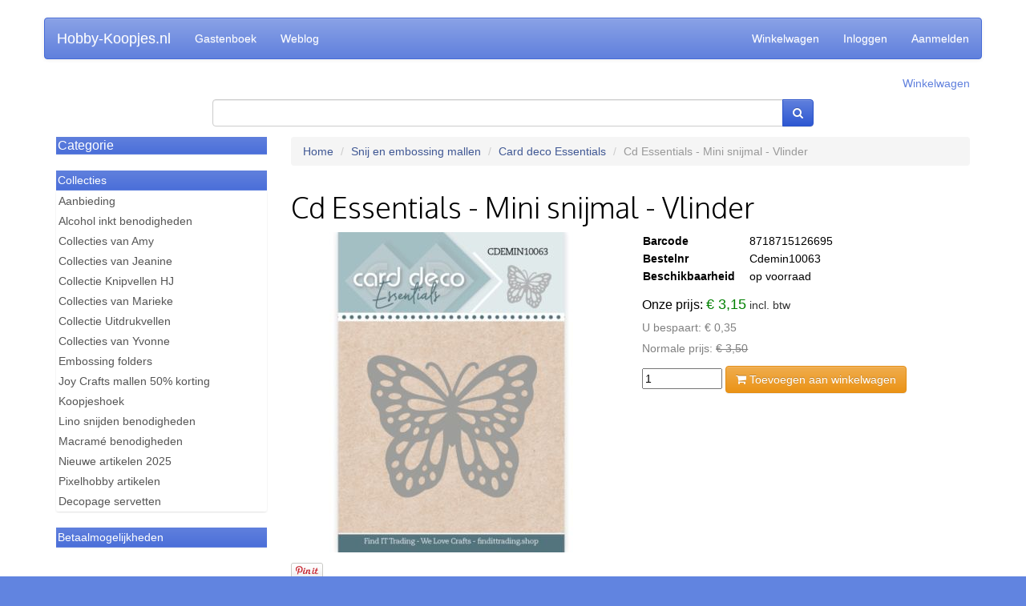

--- FILE ---
content_type: text/html; charset=UTF-8
request_url: https://hobby-koopjes.nl/product/show/32722
body_size: 23995
content:
<!DOCTYPE html>
<html>
<head>
  <title>Cd Essentials - Mini snijmal - Vlinder - Card deco Essentials - Snij en embossing mallen - Hobby-Koopjes.nl</title>
  
<script id="Cookiebot" src="https://consent.cookiebot.com/uc.js" data-cbid="95a8c9c4-ab8f-482c-a9a8-c475a1dbb234" data-blockingmode="auto" type="text/javascript"></script>
<!-- Google Consent Mode -->
<script data-cookieconsent="ignore">
    window.dataLayer = window.dataLayer || [];
    function gtag() {
        dataLayer.push(arguments);
    }
    gtag("consent", "default", {
        ad_user_data: "denied",
        ad_personalization: "denied",
        ad_storage: "denied",
        analytics_storage: "denied",
        functionality_storage: "denied",
        personalization_storage: "denied",
        security_storage: "granted",
        wait_for_update: 500,
    });
    gtag("set", "ads_data_redaction", true);
    gtag("set", "url_passthrough", false);
</script>
    <!-- End Google Consent Mode-->


  
  <!-- Google Tag Manager -->
  <script>(function(w,d,s,l,i){w[l]=w[l]||[];w[l].push({'gtm.start':
  new Date().getTime(),event:'gtm.js'});var f=d.getElementsByTagName(s)[0],
  j=d.createElement(s),dl=l!='dataLayer'?'&l='+l:'';j.async=true;j.src=
  'https://www.googletagmanager.com/gtm.js?id='+i+dl;f.parentNode.insertBefore(j,f);
  })(window,document,'script','dataLayer','GTM-T6XP8QC');</script>
  <!-- End Google Tag Manager -->
  <meta name="description" content="Deze snijmal Vlinder is te gebruiken in combinatie met alle gangbare stans- en embossingmachines.">
  <meta name="google-site-verification" content="kJqU6fqdtz5qoSSJ9uELvaLqUqW48fE8hldwlV2Q5N8">
  <meta name="viewport" content="width=device-width, initial-scale=1.0">
  <link rel="shortcut icon" href="/files/favicon.ico" type="image/x-icon">

  <!--
  <link rel="stylesheet" href="//netdna.bootstrapcdn.com/bootstrap/3.0.3/css/bootstrap.min.css">
  <link rel="stylesheet" href="//netdna.bootstrapcdn.com/bootstrap/3.0.3/css/bootstrap-theme.min.css">
  -->

  <link rel="stylesheet" href="/public/bootstrap/css/bootstrap.css">
  <link rel="stylesheet" href="/public/bootstrap/css/webshop-theme.css">
  <link rel="stylesheet" href="/public/webwinkel/styles/themes/2014.css">

  <link rel="stylesheet" href="//netdna.bootstrapcdn.com/font-awesome/4.0.3/css/font-awesome.min.css">
  <link href='//fonts.googleapis.com/css?family=Oxygen:300' rel='stylesheet' type='text/css'>

  <!--<link rel="stylesheet" href="/public/webwinkel/themes/shop/2014.css">-->

  <link rel="stylesheet" href="/style/user.css" />
  <script src="//code.jquery.com/jquery-1.10.2.min.js"></script>

  <link rel="alternate" type="application/rss+xml" href="/weblog/feed.rss">
  







<!-- Global Site Tag (gtag.js) - Google Analytics -->
<script async src="https://www.googletagmanager.com/gtag/js?id=UA-17588400-1"></script>
<script>
  window.dataLayer = window.dataLayer || [];
  function gtag(){dataLayer.push(arguments);}
  gtag('js', new Date());
  gtag('config', 'UA-17588400-1');
  gtag('config', 'AW-1011647947', {'allow_enhanced_conversions':true});
  gtag('config', 'G-VVBQF5F3Q6');

  

  gtag('event', 'page_view', {
  'send_to': 'AW-1011647947',
  'ecomm_pagetype': 'product',
  'ecomm_prodid': 'hobby-koopjes.nl,32722',
  'ecomm_totalvalue': '3.15'
});
</script>


  <meta name="description" content="Hobby-koopjes.nl heeft alles voor je creatieve hobby. Scherp geprijsd en snel geleverd! Ons assortiment bestaat uitsluitend uit topproducten van bekende en betrouwbare merken.
Hobby-koopjes.nl heeft een bijzonder breed assortiment aan hobby- teken- en schildermaterialen, Hobbydots, Dot en do, Stitch en do, Decopatch, Kaartenkarton, Kralen, Talens verven, Hobby boeken, Figuur en rand Ponsen, Snij en Embossingmallen, Stempels, (wol)Vilt, Stofjes, Brei-, Haak- en Borduurgarens, 3-D plaatjes en uitdrukvellen en Hobbyjournaal artikelen.">




<!--Begin Bing UET tag tracking code Code -->

<script>(function(w,d,t,r,u){var f,n,i;w[u]=w[u]||[],f=function(){var o={ti:"56371698"};o.q=w[u],w[u]=new UET(o),w[u].push("pageLoad")},n=d.createElement(t),n.src=r,n.async=1,n.onload=n.onreadystatechange=function(){var s=this.readyState;s&&s!=="loaded"&&s!=="complete"||(f(),n.onload=n.onreadystatechange=null)},i=d.getElementsByTagName(t)[0],i.parentNode.insertBefore(n,i)})(window,document,"script","//bat.bing.com/bat.js","uetq");</script>

<!-- Einde Bing UET tag tracking code Code -->

<p>
<!-- Facebook Pixel Code Nieuw -->

<script>
!function(f,b,e,v,n,t,s)
{if(f.fbq)return;n=f.fbq=function(){n.callMethod?
n.callMethod.apply(n,arguments):n.queue.push(arguments)};
if(!f._fbq)f._fbq=n;n.push=n;n.loaded=!0;n.version='2.0';
n.queue=[];t=b.createElement(e);t.async=!0;
t.src=v;s=b.getElementsByTagName(e)[0];
s.parentNode.insertBefore(t,s)}(window, document,'script',
'https://connect.facebook.net/en_US/fbevents.js');
fbq('init', '229480811958305');
fbq('track', 'PageView');
</script>
<noscript><img height="1" width="1" style="display:none"
src="https://www.facebook.com/tr?id=229480811958305&ev=PageView&noscript=1"
/></noscript>



<!-- End Facebook Pixel Code -->

<!-- facebook-domain-verification -->
<meta name="facebook-domain-verification" content="wishhgwy3d77bseqph5n527rnhxltv" />
<!-- facebook-domain-verification end --><!-- begin Enormail code -->
<script src="https://embed.enormail.eu/js/bffc30d5fd95075e4c4b3383d4bc7373.js"></script>
<!-- einde Enormail code --><!-- Doofinder Code nieuw begin -->

<script src="https://eu1-config.doofinder.com/2.x/f7f7d126-bc8e-4d1b-b85a-9bfa2307228d.js" async></script>

<!-- Doofinder Code nieuw einde --><!-- begin Doofinder add to cart -->

<script>
document.addEventListener('doofinder.cart.add', async function(event) {
  const { item_id, amount } = event.detail;
  const fd = new FormData();
  fd.set('artikelid', (item_id.split(','))[1])
  fd.set('aantal', amount)
  // add custom code to send the data to your cart API
  console.log(`added ${amount} of item #${item_id}`);
  await fetch('/winkelwagen/add', {
    method: 'post',
    body: fd
  })
});
</script>

<!-- eind Doofinder add to cart -->
  

  <script type="application/ld+json">{"offers":{"url":"https://hobby-koopjes.nl/product/show/32722","@type":"Offer","itemCondition":"https://schema.org/NewCondition","priceCurrency":"EUR","availability":"https://schema.org/InStock","price":"3.15"},"brand":{"@type":"Brand","name":"Card Deco Essentials"},"sku":"Cdemin10063","name":"Cd Essentials - Mini snijmal - Vlinder","gtin":"8718715126695","@type":"Product","description":"Deze snijmal Vlinder is te gebruiken in combinatie met alle gangbare stans- en embossingmachines.","@context":"https://schema.org/","image":["https://hobby-koopjes.nl/images/products/32722.jpg"]}</script>
</head>
<body>
<!-- Google Tag Manager (noscript) -->
<noscript><iframe src="https://www.googletagmanager.com/ns.html?id=GTM-T6XP8QC"
height="0" width="0" style="display:none;visibility:hidden"></iframe></noscript>
<!-- End Google Tag Manager (noscript) -->

  <div id="fb-root"></div>
<script>(function(d, s, id) {
var js, fjs = d.getElementsByTagName(s)[0];
if (d.getElementById(id)) return;
js = d.createElement(s); js.id = id;
js.src = "//connect.facebook.net/en_US/all.js#xfbml=1&appId=388719811232827";
fjs.parentNode.insertBefore(js, fjs);
}(document, 'script', 'facebook-jssdk'));</script>


<div class="container">
  <div class="row">
  <nav class="navbar navbar-default" role="navigation">
    <div class="navbar-header">

      <button type="button" class="navbar-toggle" data-toggle="collapse"  data-target=".navbar-collapse">
        <span class="sr-only">Toggle navigation</span>
        <span class="icon-bar"></span>
        <span class="icon-bar"></span>
        <span class="icon-bar"></span>
      </button>

      <a class="navbar-brand" href="/">Hobby-Koopjes.nl</a>
    </div>

    <div class="collapse navbar-collapse">
      <ul class="nav navbar-nav">
        
        <li ><a href="/guestbook/list">Gastenboek </a></li>
        
        <li ><a href="/weblog">Weblog </a></li>
        
      </ul>
      <ul class="nav navbar-nav navbar-right">
        
        <li ><a href="/winkelwagen">Winkelwagen </a></li>
        
        <li ><a href="/login/show">Inloggen </a></li>
        
        <li ><a href="/user/new">Aanmelden </a></li>
        
      </ul>
    </div>

  </nav>
</div>

<div class="row">
  <div class="col-xs-12">
    <div class="text-right">
      <p>
        <a href="/winkelwagen" class="text-primary">Winkelwagen</a>
      </p>
    </div>
  </div>
</div>

<div class="row">
  <div class="col-xs-12 col-sm-8 col-sm-offset-2">
    <form action="/search/index" method="get" class="form-inline">
      <div class="input-group">
        <input type="search" name="q" id="search-q" class="input-search form-control" value="">
        <span class="input-group-btn">
          <button type="submit" class="btn btn-primary"><i class="fa fa-search"></i></button>
        </span>
      </div>
    </form>
  </div>
</div>

<div class="row">
  <div class="col-xs-12">
  </div>
</div>

<!--
<div class="row">
  <div class="col-md-12">
    
    <div class="jumbotron visible-md visible-lg">
      <div id='logotext'>
        <div class="shop-name">Hobby-Koopjes.nl</div>
      </div>
    </div>
    
  </div>

  <div class="col-md-12">
    <div class="hulp">
      <div class="row">
        <div class="col-md-4">
          <p>Verzendkosten? brievenpost &euro; 1,95 - pakket &euro; 6,75</p>
        </div>
        <div class="col-md-4">
          <p>Voor 16:00 besteld? vandaag verstuurd (mits op voorraad)</p>
        </div>
        <div class="col-md-4">
          <p>Hulp nodig? 0528-271660 of <a href="mailto:info@hobby-koopjes.nl">info@hobby-koopjes.nl</a></p>
        </div>
      </div>
    </div>
  </div>

  <div class="visible-xs visible-sm col-xs-10 col-sm-10 col-xs-offset-1" style="margin-top:12px">
    <form action="/search/index" method="get">
      <div class="input-group">
        <input type="text" name="q" class="input-search form-control" value="">
        <span class="input-group-btn">
          <button type="submit" class="btn btn-primary">Zoeken</button>
        </span>
      </div>
    </form>
  </div>

  <div class="clearfix"></div>
</div>
  -->

<!--
<script>
  $(document).ready(function() {
    $(document).on('focus', '#search-q', function() {
      console.log('focus');
      $('#search-q').css('width','100%');
      $('.hidden-on-search').hide();
    });
  });
</script>
-->


  <div class="row" style="margin-top:12px">
    <div class="col-md-3">
      
<div class="sidebar-group" id="menus">
  <div class="sidebar-menu sidebar-menu-primary">
    <div class="sidebar-menu-heading"><h4 class="sidebar-menu-title"><a data-toggle="collapse" data-target="#menu" data-parent="menus" style="cursor:pointer;display:block">Categorie <i class="fa fa-chevron-right pull-right fa-lg visible-sm visible-xs" style="margin-top:1px;color:white"></i></a></h4></div>
    <div class="list-group collapse" id="menu">
      
        <a class="list-group-item selected" href="/group/352">Benodigdheden
          <i class="fa fa-chevron-right pull-right fa-2x visible-sm visible-xs blue" style="margin-top:-3px"></i></a>
      
        <a class="list-group-item selected" href="/group/90">Boeken en tijdschriften
          <i class="fa fa-chevron-right pull-right fa-2x visible-sm visible-xs blue" style="margin-top:-3px"></i></a>
      
        <a class="list-group-item selected" href="/group/5">Borduren, Punchen, Knopen en Naaien
          <i class="fa fa-chevron-right pull-right fa-2x visible-sm visible-xs blue" style="margin-top:-3px"></i></a>
      
        <a class="list-group-item selected" href="/group/599">Brei- haakgarens en haakpakketten
          <i class="fa fa-chevron-right pull-right fa-2x visible-sm visible-xs blue" style="margin-top:-3px"></i></a>
      
        <a class="list-group-item selected" href="/group/644">Brother Scan N Cut
          <i class="fa fa-chevron-right pull-right fa-2x visible-sm visible-xs blue" style="margin-top:-3px"></i></a>
      
        <a class="list-group-item selected" href="/group/77">Clear stamps - Inkt
          <i class="fa fa-chevron-right pull-right fa-2x visible-sm visible-xs blue" style="margin-top:-3px"></i></a>
      
        <a class="list-group-item selected" href="/group/1069">Cricut
          <i class="fa fa-chevron-right pull-right fa-2x visible-sm visible-xs blue" style="margin-top:-3px"></i></a>
      
        <a class="list-group-item selected" href="/group/193">Decopatch
          <i class="fa fa-chevron-right pull-right fa-2x visible-sm visible-xs blue" style="margin-top:-3px"></i></a>
      
        <a class="list-group-item selected" href="/group/9">Decoupage
          <i class="fa fa-chevron-right pull-right fa-2x visible-sm visible-xs blue" style="margin-top:-3px"></i></a>
      
        <a class="list-group-item selected" href="/group/529">Deutsch Produkte
          <i class="fa fa-chevron-right pull-right fa-2x visible-sm visible-xs blue" style="margin-top:-3px"></i></a>
      
        <a class="list-group-item selected" href="/group/571">Diamond Dotz - Diamond painting
          <i class="fa fa-chevron-right pull-right fa-2x visible-sm visible-xs blue" style="margin-top:-3px"></i></a>
      
        <a class="list-group-item selected" href="/group/18">Enveloppen
          <i class="fa fa-chevron-right pull-right fa-2x visible-sm visible-xs blue" style="margin-top:-3px"></i></a>
      
        <a class="list-group-item selected" href="/group/81">Feest artikelen
          <i class="fa fa-chevron-right pull-right fa-2x visible-sm visible-xs blue" style="margin-top:-3px"></i></a>
      
        <a class="list-group-item selected" href="/group/404">Fournituren
          <i class="fa fa-chevron-right pull-right fa-2x visible-sm visible-xs blue" style="margin-top:-3px"></i></a>
      
        <a class="list-group-item selected" href="/group/378">Gieten - modelleren - klei
          <i class="fa fa-chevron-right pull-right fa-2x visible-sm visible-xs blue" style="margin-top:-3px"></i></a>
      
        <a class="list-group-item selected" href="/group/203">Hobbydots
          <i class="fa fa-chevron-right pull-right fa-2x visible-sm visible-xs blue" style="margin-top:-3px"></i></a>
      
        <a class="list-group-item selected" href="/group/598">Hobbyjournaal merken
          <i class="fa fa-chevron-right pull-right fa-2x visible-sm visible-xs blue" style="margin-top:-3px"></i></a>
      
        <a class="list-group-item selected" href="/group/440">Houten artikelen
          <i class="fa fa-chevron-right pull-right fa-2x visible-sm visible-xs blue" style="margin-top:-3px"></i></a>
      
        <a class="list-group-item selected" href="/group/372">Inkt stencil / Sjablonen
          <i class="fa fa-chevron-right pull-right fa-2x visible-sm visible-xs blue" style="margin-top:-3px"></i></a>
      
        <a class="list-group-item selected" href="/group/1">Joy Crafts
          <i class="fa fa-chevron-right pull-right fa-2x visible-sm visible-xs blue" style="margin-top:-3px"></i></a>
      
        <a class="list-group-item selected" href="/group/468">Kaarsen maken
          <i class="fa fa-chevron-right pull-right fa-2x visible-sm visible-xs blue" style="margin-top:-3px"></i></a>
      
        <a class="list-group-item selected" href="/group/109">Kaarten, karton en papier
          <i class="fa fa-chevron-right pull-right fa-2x visible-sm visible-xs blue" style="margin-top:-3px"></i></a>
      
        <a class="list-group-item selected" href="/group/45">Knipvellen
          <i class="fa fa-chevron-right pull-right fa-2x visible-sm visible-xs blue" style="margin-top:-3px"></i></a>
      
        <a class="list-group-item selected" href="/group/145">Marianne Design
          <i class="fa fa-chevron-right pull-right fa-2x visible-sm visible-xs blue" style="margin-top:-3px"></i></a>
      
        <a class="list-group-item selected" href="/group/7">Nellie Snellen
          <i class="fa fa-chevron-right pull-right fa-2x visible-sm visible-xs blue" style="margin-top:-3px"></i></a>
      
        <a class="list-group-item selected" href="/group/391">Pixelhobby
          <i class="fa fa-chevron-right pull-right fa-2x visible-sm visible-xs blue" style="margin-top:-3px"></i></a>
      
        <a class="list-group-item selected" href="/group/126">Ponsen
          <i class="fa fa-chevron-right pull-right fa-2x visible-sm visible-xs blue" style="margin-top:-3px"></i></a>
      
        <a class="list-group-item selected" href="/group/1452">Robotime bouwpakketten
          <i class="fa fa-chevron-right pull-right fa-2x visible-sm visible-xs blue" style="margin-top:-3px"></i></a>
      
        <a class="list-group-item selected" href="/group/183">Sieraden maken
          <i class="fa fa-chevron-right pull-right fa-2x visible-sm visible-xs blue" style="margin-top:-3px"></i></a>
      
        <a class="list-group-item selected" href="/group/3">Snij en embossing machines
          <i class="fa fa-chevron-right pull-right fa-2x visible-sm visible-xs blue" style="margin-top:-3px"></i></a>
      
        <a class="list-group-item selected" href="/group/309">Snij en embossing mallen
          <i class="fa fa-chevron-right pull-right fa-2x visible-sm visible-xs blue" style="margin-top:-3px"></i></a>
      
        <a class="list-group-item selected" href="/group/284">Stitch en Do
          <i class="fa fa-chevron-right pull-right fa-2x visible-sm visible-xs blue" style="margin-top:-3px"></i></a>
      
        <a class="list-group-item selected" href="/group/1263">Strijkkralen &#x26; onderplaten
          <i class="fa fa-chevron-right pull-right fa-2x visible-sm visible-xs blue" style="margin-top:-3px"></i></a>
      
        <a class="list-group-item selected" href="/group/1465">Studio Light
          <i class="fa fa-chevron-right pull-right fa-2x visible-sm visible-xs blue" style="margin-top:-3px"></i></a>
      
        <a class="list-group-item selected" href="/group/16">Verf- en tekenmaterialen
          <i class="fa fa-chevron-right pull-right fa-2x visible-sm visible-xs blue" style="margin-top:-3px"></i></a>
      
    </div>
  </div>
</div>


      
<div class="sidebar-menu sidebar-menu-primary collections-menu">
  <div class="sidebar-menu-heading">Collecties</div>

  <div class="list-group">
    
      <a class="list-group-item" href="/collection/show/798">Aanbieding</a>
    
      <a class="list-group-item" href="/collection/show/307">Alcohol inkt benodigheden</a>
    
      <a class="list-group-item" href="/collection/show/39">Collecties van Amy</a>
    
      <a class="list-group-item" href="/collection/show/121">Collecties van Jeanine</a>
    
      <a class="list-group-item" href="/collection/show/410">Collectie Knipvellen HJ</a>
    
      <a class="list-group-item" href="/collection/show/36">Collecties van Marieke</a>
    
      <a class="list-group-item" href="/collection/show/408">Collectie Uitdrukvellen</a>
    
      <a class="list-group-item" href="/collection/show/35">Collecties van Yvonne</a>
    
      <a class="list-group-item" href="/collection/show/405">Embossing folders</a>
    
      <a class="list-group-item" href="/collection/show/45">Joy Crafts mallen 50% korting</a>
    
      <a class="list-group-item" href="/collection/show/7">Koopjeshoek</a>
    
      <a class="list-group-item" href="/collection/show/315">Lino snijden benodigheden</a>
    
      <a class="list-group-item" href="/collection/show/626">Macram&#xE9; benodigheden</a>
    
      <a class="list-group-item" href="/collection/show/792">Nieuwe artikelen 2025</a>
    
      <a class="list-group-item" href="/collection/show/321">Pixelhobby artikelen</a>
    
      <a class="list-group-item" href="/collection/show/760">Decopage servetten</a>
    

    
  </div>
</div>


      <div class="sidebar-menu sidebar-menu-primary" id="widget-payment-methods">
  <div class="sidebar-menu-heading">Betaalmogelijkheden</div>
  <div class="sidebar-menu-body"></div>
</div>

    </div>
    <div class="col-md-9">
      



      <div class="row">
  <div class="col-md-12 ">
    <ol class="breadcrumb">
      <li><a href="/">Home</a></li>
      
        <li><a href='/group/309'>Snij en embossing mallen</a></li>
      
        <li><a href='/group/868'>Card deco Essentials</a></li>
      
      <li class="active">Cd Essentials - Mini snijmal - Vlinder</li>
    </ol>
  </div>
</div>

<div class="row">
  <div class="col-xs-12">
    <div class="page-header">
      <h1>Cd Essentials - Mini snijmal - Vlinder</h1>
    </div>
  </div>
</div>

<div class="row">
  <div class="col-sm-6 col-md-6">
    
      
        <img src="/images/products/32722.jpg" class="img-responsive">
      
    
    <div class="social-media-buttons" style="margin-top:12px">  <a href="http://www.pinterest.com/pin/create/button/?url=https%3A%2F%2Fhobby-koopjes.nl%2Fproduct%2Fshow%2F32722&media=http%3A%2F%2Fhobby-koopjes.nl%2Fimages%2Fproducts%2F32722.jpg&description=Cd%20Essentials%20-%20Mini%20snijmal%20-%20Vlinder" data-pin-do="buttonPin" data-pin-config="beside"><img src="//assets.pinterest.com/images/pidgets/pin_it_button.png" /></a>
<div class="fb-like" data-href="" data-layout="button_count" data-action="like" data-show-faces="false" data-share="true" style="display:inline"></div>
</div>
  </div>

  <div class="col-sm-6 col-md-6">

  

      <table class="moreinfo data" style="width: 65%">
          <col width="50%"/>
          <col width="50%"/>
        <tr><th>Barcode</th><td>8718715126695</td></tr>
        <tr><th>Bestelnr</th><td>Cdemin10063</td></tr>
        
        
        <tr><th>Beschikbaarheid</th><td>op voorraad</td></tr>
        
      </table>

      <div class="price-block">
        
          <div class='price voor'>Onze prijs: <span class="voor">&euro;&nbsp;3,15</span> <span class="vat">incl. btw</span></div>
          <div class='price besparing'>U bespaart: <span class="besparing">&euro;&nbsp;0,35</span></div>
          <div class='price van'>Normale prijs: <span class="van">&euro;&nbsp;3,50</span></div>
        
      </div>

      <form method="post" action="/winkelwagen/add" class="form-inline">
        <input type="hidden" name="artikelid" value="32722">
        <div class="hidden-xs">
          <input type="number" name="aantal" value="1" placeholder="Aantal" style="width: 100px"/>
          <button class="btn btn-warning" type="submit"><i class="fa fa-shopping-cart"></i> Toevoegen aan winkelwagen</button>
        </div>
        <div class="visible-xs">
          <button class="btn btn-warning btn-lg btn-block" type="submit" name="aantal" value="1"><i class="fa fa-shopping-cart"></i> Toevoegen aan winkelwagen</button>
        </div>
      </form>


  

  </div>
</div>

<div class="row product-description" style="margin-top:12px">
  <div class="col-md-12 description"><p>10063 Card Deco Essentials - Mini snijmal - Vlinder</p>

<p>Deze snijmal Vlinder is te gebruiken in combinatie met alle gangbare stans- en embossingmachines.</p>
</div>
</div>








    </div>
  </div>

  <div class="row">
    <div class="col-xs-12" style="margin-top:24px">

  <div class="footer">

    <div class="footer-list">
      <div class="item"><a href='/pages/show?page=contact'>Klantenservice</a></div>
      <div class="item"><a href='/pages/show?page=voorwaarden'>Onze voorwaarden</a></div>
      <div class="item"><a href='/pages/show?page=overons'>Over Hobby-Koopjes.nl</a></div>
    </div>

    <div class="clearfix"></div>

    
  </div>

  <p style="padding:2px;text-align:center">&copy;2026 Hobby-Koopjes.nl. Alle prijzen zijn inclusief btw.</p>
</div>

  </div>
</div>

<div class="to-top">
  <p><i class="fa fa-arrow-up"></i></p>
  <p>Top</p>
</div>


  <script src="/public/bootstrap/js/bootstrap.min.js"></script>
  <script src="/public/webwinkel/validation.js"></script>
  <script src="/public/webwinkel/themes/2014/js/main.js"></script>
</body>
</html>


--- FILE ---
content_type: application/javascript
request_url: https://hobby-koopjes.nl/public/webwinkel/themes/2014/js/main.js
body_size: 525
content:
function adjust_menu() {
    var $menu = $('#menu');

    if ($menu.hasClass('in')) {
        if ($(window).width() < 992) {
            $menu.removeClass('in');
        }
    }
    else if (!$menu.hasClass('in')) {
        if ($(window).width() >= 992) {
            $menu.addClass('in');
        }
    }
}

$(function () {
    adjust_menu();

    $('.to-top').click(function () {
        $('html,body').animate({
            scrollTop: 0
        }, 500);
        return false;
    });

    $(window).resize(function() {
        adjust_menu();
    });
});

